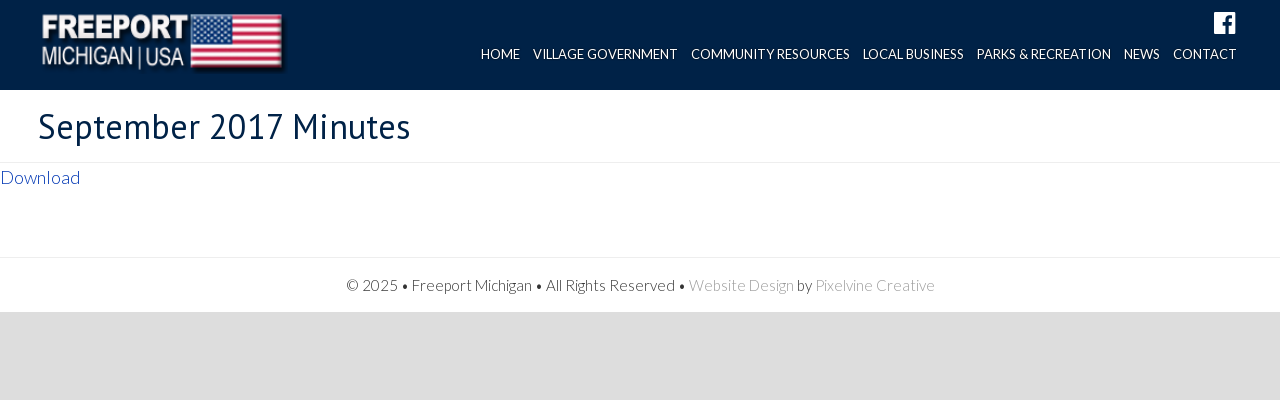

--- FILE ---
content_type: text/html; charset=UTF-8
request_url: https://freeportmichigan.org/documents/september-2017-minutes/
body_size: 15373
content:
<!DOCTYPE html>
<html dir="ltr" lang="en-US" prefix="og: https://ogp.me/ns#">
<head >
<meta charset="UTF-8" />
<meta name="viewport" content="width=device-width, initial-scale=1" />
<meta name="viewport" content="width=device-width, initial-scale=1.0" id="dynamik-viewport"/>
<style id="tb_inline_styles" data-no-optimize="1">.tb_animation_on{overflow-x:hidden}.themify_builder .wow{visibility:hidden;animation-fill-mode:both}[data-tf-animation]{will-change:transform,opacity,visibility}.themify_builder .tf_lax_done{transition-duration:.8s;transition-timing-function:cubic-bezier(.165,.84,.44,1)}[data-sticky-active].tb_sticky_scroll_active{z-index:1}[data-sticky-active].tb_sticky_scroll_active .hide-on-stick{display:none}@media(min-width:1025px){.hide-desktop{width:0!important;height:0!important;padding:0!important;visibility:hidden!important;margin:0!important;display:table-column!important;background:0!important;content-visibility:hidden;overflow:hidden!important}}@media(min-width:769px) and (max-width:1024px){.hide-tablet_landscape{width:0!important;height:0!important;padding:0!important;visibility:hidden!important;margin:0!important;display:table-column!important;background:0!important;content-visibility:hidden;overflow:hidden!important}}@media(min-width:681px) and (max-width:768px){.hide-tablet{width:0!important;height:0!important;padding:0!important;visibility:hidden!important;margin:0!important;display:table-column!important;background:0!important;content-visibility:hidden;overflow:hidden!important}}@media(max-width:680px){.hide-mobile{width:0!important;height:0!important;padding:0!important;visibility:hidden!important;margin:0!important;display:table-column!important;background:0!important;content-visibility:hidden;overflow:hidden!important}}div.row_inner,div.module_subrow{--gutter:3.2%;--narrow:1.6%;--none:0%;}@media(max-width:768px){div.module-gallery-grid{--galn:var(--galt)}}@media(max-width:680px){
                .themify_map.tf_map_loaded{width:100%!important}
                .ui.builder_button,.ui.nav li a{padding:.525em 1.15em}
                .fullheight>.row_inner:not(.tb_col_count_1){min-height:0}
                div.module-gallery-grid{--galn:var(--galm);gap:8px}
            }</style><noscript><style>.themify_builder .wow,.wow .tf_lazy{visibility:visible!important}</style></noscript>            <style id="tf_lazy_style" data-no-optimize="1">
                .tf_svg_lazy{
                    content-visibility:auto;
                    background-size:100% 25%!important;
                    background-repeat:no-repeat!important;
                    background-position:0 0, 0 33.4%,0 66.6%,0 100%!important;
                    transition:filter .3s linear!important;
                    filter:blur(25px)!important;                    transform:translateZ(0)
                }
                .tf_svg_lazy_loaded{
                    filter:blur(0)!important
                }
                [data-lazy]:is(.module,.module_row:not(.tb_first)),.module[data-lazy] .ui,.module_row[data-lazy]:not(.tb_first):is(>.row_inner,.module_column[data-lazy],.module_subrow[data-lazy]){
                    background-image:none!important
                }
            </style>
            <noscript>
                <style>
                    .tf_svg_lazy{
                        display:none!important
                    }
                </style>
            </noscript>
                    <style id="tf_lazy_common" data-no-optimize="1">
                                    :where(.tf_in_flx,.tf_flx){display:inline-flex;flex-wrap:wrap;place-items:center}
            .tf_fa,:is(em,i) tf-lottie{display:inline-block;vertical-align:middle}:is(em,i) tf-lottie{width:1.5em;height:1.5em}.tf_fa{width:1em;height:1em;stroke-width:0;stroke:currentColor;overflow:visible;fill:currentColor;pointer-events:none;text-rendering:optimizeSpeed;buffered-rendering:static}#tf_svg symbol{overflow:visible}:where(.tf_lazy){position:relative;visibility:visible;display:block;opacity:.3}.wow .tf_lazy:not(.tf_swiper-slide){visibility:hidden;opacity:1}div.tf_audio_lazy audio{visibility:hidden;height:0;display:inline}.mejs-container{visibility:visible}.tf_iframe_lazy{transition:opacity .3s ease-in-out;min-height:10px}:where(.tf_flx),.tf_swiper-wrapper{display:flex}.tf_swiper-slide{flex-shrink:0;opacity:0;width:100%;height:100%}.tf_swiper-wrapper>br,.tf_lazy.tf_swiper-wrapper .tf_lazy:after,.tf_lazy.tf_swiper-wrapper .tf_lazy:before{display:none}.tf_lazy:after,.tf_lazy:before{content:'';display:inline-block;position:absolute;width:10px!important;height:10px!important;margin:0 3px;top:50%!important;inset-inline:auto 50%!important;border-radius:100%;background-color:currentColor;visibility:visible;animation:tf-hrz-loader infinite .75s cubic-bezier(.2,.68,.18,1.08)}.tf_lazy:after{width:6px!important;height:6px!important;inset-inline:50% auto!important;margin-top:3px;animation-delay:-.4s}@keyframes tf-hrz-loader{0%,100%{transform:scale(1);opacity:1}50%{transform:scale(.1);opacity:.6}}.tf_lazy_lightbox{position:fixed;background:rgba(11,11,11,.8);color:#ccc;top:0;left:0;display:flex;align-items:center;justify-content:center;z-index:999}.tf_lazy_lightbox .tf_lazy:after,.tf_lazy_lightbox .tf_lazy:before{background:#fff}.tf_vd_lazy,tf-lottie{display:flex;flex-wrap:wrap}tf-lottie{aspect-ratio:1.777}.tf_w.tf_vd_lazy video{width:100%;height:auto;position:static;object-fit:cover}
        </style>
        <title>September 2017 Minutes | Freeport Michigan | USA</title>
	<style>img:is([sizes="auto" i], [sizes^="auto," i]) { contain-intrinsic-size: 3000px 1500px }</style>
	
		<!-- All in One SEO 4.8.9 - aioseo.com -->
	<meta name="robots" content="max-image-preview:large" />
	<link rel="canonical" href="https://freeportmichigan.org/documents/september-2017-minutes/" />
	<meta name="generator" content="All in One SEO (AIOSEO) 4.8.9" />
		<meta property="og:locale" content="en_US" />
		<meta property="og:site_name" content="Freeport Michigan | USA |" />
		<meta property="og:type" content="article" />
		<meta property="og:title" content="September 2017 Minutes | Freeport Michigan | USA" />
		<meta property="og:url" content="https://freeportmichigan.org/documents/september-2017-minutes/" />
		<meta property="article:published_time" content="2018-07-13T15:54:56+00:00" />
		<meta property="article:modified_time" content="2020-10-13T18:34:42+00:00" />
		<meta name="twitter:card" content="summary" />
		<meta name="twitter:title" content="September 2017 Minutes | Freeport Michigan | USA" />
		<script type="application/ld+json" class="aioseo-schema">
			{"@context":"https:\/\/schema.org","@graph":[{"@type":"BreadcrumbList","@id":"https:\/\/freeportmichigan.org\/documents\/september-2017-minutes\/#breadcrumblist","itemListElement":[{"@type":"ListItem","@id":"https:\/\/freeportmichigan.org#listItem","position":1,"name":"Home","item":"https:\/\/freeportmichigan.org","nextItem":{"@type":"ListItem","@id":"https:\/\/freeportmichigan.org\/documents\/#listItem","name":"Documents"}},{"@type":"ListItem","@id":"https:\/\/freeportmichigan.org\/documents\/#listItem","position":2,"name":"Documents","item":"https:\/\/freeportmichigan.org\/documents\/","nextItem":{"@type":"ListItem","@id":"https:\/\/freeportmichigan.org\/category\/planning-zoning\/#listItem","name":"Planning &amp; Zoning"},"previousItem":{"@type":"ListItem","@id":"https:\/\/freeportmichigan.org#listItem","name":"Home"}},{"@type":"ListItem","@id":"https:\/\/freeportmichigan.org\/category\/planning-zoning\/#listItem","position":3,"name":"Planning &amp; Zoning","item":"https:\/\/freeportmichigan.org\/category\/planning-zoning\/","nextItem":{"@type":"ListItem","@id":"https:\/\/freeportmichigan.org\/documents\/september-2017-minutes\/#listItem","name":"September 2017 Minutes"},"previousItem":{"@type":"ListItem","@id":"https:\/\/freeportmichigan.org\/documents\/#listItem","name":"Documents"}},{"@type":"ListItem","@id":"https:\/\/freeportmichigan.org\/documents\/september-2017-minutes\/#listItem","position":4,"name":"September 2017 Minutes","previousItem":{"@type":"ListItem","@id":"https:\/\/freeportmichigan.org\/category\/planning-zoning\/#listItem","name":"Planning &amp; Zoning"}}]},{"@type":"Organization","@id":"https:\/\/freeportmichigan.org\/#organization","name":"Freeport Michigan | USA","url":"https:\/\/freeportmichigan.org\/"},{"@type":"WebPage","@id":"https:\/\/freeportmichigan.org\/documents\/september-2017-minutes\/#webpage","url":"https:\/\/freeportmichigan.org\/documents\/september-2017-minutes\/","name":"September 2017 Minutes | Freeport Michigan | USA","inLanguage":"en-US","isPartOf":{"@id":"https:\/\/freeportmichigan.org\/#website"},"breadcrumb":{"@id":"https:\/\/freeportmichigan.org\/documents\/september-2017-minutes\/#breadcrumblist"},"datePublished":"2018-07-13T10:54:56-05:00","dateModified":"2020-10-13T13:34:42-05:00"},{"@type":"WebSite","@id":"https:\/\/freeportmichigan.org\/#website","url":"https:\/\/freeportmichigan.org\/","name":"Freeport Michigan | USA","inLanguage":"en-US","publisher":{"@id":"https:\/\/freeportmichigan.org\/#organization"}}]}
		</script>
		<!-- All in One SEO -->

<link rel="alternate" type="application/rss+xml" title="Freeport Michigan | USA &raquo; Feed" href="https://freeportmichigan.org/feed/" />
<link rel="alternate" type="application/rss+xml" title="Freeport Michigan | USA &raquo; Comments Feed" href="https://freeportmichigan.org/comments/feed/" />
<link rel="alternate" type="application/rss+xml" title="Freeport Michigan | USA &raquo; September 2017 Minutes Comments Feed" href="https://freeportmichigan.org/documents/september-2017-minutes/feed/" />
<script type="text/javascript">
/* <![CDATA[ */
window._wpemojiSettings = {"baseUrl":"https:\/\/s.w.org\/images\/core\/emoji\/16.0.1\/72x72\/","ext":".png","svgUrl":"https:\/\/s.w.org\/images\/core\/emoji\/16.0.1\/svg\/","svgExt":".svg","source":{"concatemoji":"https:\/\/freeportmichigan.org\/wp-includes\/js\/wp-emoji-release.min.js?ver=6.8.3"}};
/*! This file is auto-generated */
!function(s,n){var o,i,e;function c(e){try{var t={supportTests:e,timestamp:(new Date).valueOf()};sessionStorage.setItem(o,JSON.stringify(t))}catch(e){}}function p(e,t,n){e.clearRect(0,0,e.canvas.width,e.canvas.height),e.fillText(t,0,0);var t=new Uint32Array(e.getImageData(0,0,e.canvas.width,e.canvas.height).data),a=(e.clearRect(0,0,e.canvas.width,e.canvas.height),e.fillText(n,0,0),new Uint32Array(e.getImageData(0,0,e.canvas.width,e.canvas.height).data));return t.every(function(e,t){return e===a[t]})}function u(e,t){e.clearRect(0,0,e.canvas.width,e.canvas.height),e.fillText(t,0,0);for(var n=e.getImageData(16,16,1,1),a=0;a<n.data.length;a++)if(0!==n.data[a])return!1;return!0}function f(e,t,n,a){switch(t){case"flag":return n(e,"\ud83c\udff3\ufe0f\u200d\u26a7\ufe0f","\ud83c\udff3\ufe0f\u200b\u26a7\ufe0f")?!1:!n(e,"\ud83c\udde8\ud83c\uddf6","\ud83c\udde8\u200b\ud83c\uddf6")&&!n(e,"\ud83c\udff4\udb40\udc67\udb40\udc62\udb40\udc65\udb40\udc6e\udb40\udc67\udb40\udc7f","\ud83c\udff4\u200b\udb40\udc67\u200b\udb40\udc62\u200b\udb40\udc65\u200b\udb40\udc6e\u200b\udb40\udc67\u200b\udb40\udc7f");case"emoji":return!a(e,"\ud83e\udedf")}return!1}function g(e,t,n,a){var r="undefined"!=typeof WorkerGlobalScope&&self instanceof WorkerGlobalScope?new OffscreenCanvas(300,150):s.createElement("canvas"),o=r.getContext("2d",{willReadFrequently:!0}),i=(o.textBaseline="top",o.font="600 32px Arial",{});return e.forEach(function(e){i[e]=t(o,e,n,a)}),i}function t(e){var t=s.createElement("script");t.src=e,t.defer=!0,s.head.appendChild(t)}"undefined"!=typeof Promise&&(o="wpEmojiSettingsSupports",i=["flag","emoji"],n.supports={everything:!0,everythingExceptFlag:!0},e=new Promise(function(e){s.addEventListener("DOMContentLoaded",e,{once:!0})}),new Promise(function(t){var n=function(){try{var e=JSON.parse(sessionStorage.getItem(o));if("object"==typeof e&&"number"==typeof e.timestamp&&(new Date).valueOf()<e.timestamp+604800&&"object"==typeof e.supportTests)return e.supportTests}catch(e){}return null}();if(!n){if("undefined"!=typeof Worker&&"undefined"!=typeof OffscreenCanvas&&"undefined"!=typeof URL&&URL.createObjectURL&&"undefined"!=typeof Blob)try{var e="postMessage("+g.toString()+"("+[JSON.stringify(i),f.toString(),p.toString(),u.toString()].join(",")+"));",a=new Blob([e],{type:"text/javascript"}),r=new Worker(URL.createObjectURL(a),{name:"wpTestEmojiSupports"});return void(r.onmessage=function(e){c(n=e.data),r.terminate(),t(n)})}catch(e){}c(n=g(i,f,p,u))}t(n)}).then(function(e){for(var t in e)n.supports[t]=e[t],n.supports.everything=n.supports.everything&&n.supports[t],"flag"!==t&&(n.supports.everythingExceptFlag=n.supports.everythingExceptFlag&&n.supports[t]);n.supports.everythingExceptFlag=n.supports.everythingExceptFlag&&!n.supports.flag,n.DOMReady=!1,n.readyCallback=function(){n.DOMReady=!0}}).then(function(){return e}).then(function(){var e;n.supports.everything||(n.readyCallback(),(e=n.source||{}).concatemoji?t(e.concatemoji):e.wpemoji&&e.twemoji&&(t(e.twemoji),t(e.wpemoji)))}))}((window,document),window._wpemojiSettings);
/* ]]> */
</script>
<link rel="preload" href="https://freeportmichigan.org/wp-content/uploads/dynamik-gen/theme/dynamik.css?ver=1747233592" as="style"><link rel='stylesheet' id='dynamik_design_stylesheet-css' href='https://freeportmichigan.org/wp-content/uploads/dynamik-gen/theme/dynamik.css?ver=1747233592' type='text/css' media='all' />
<link rel="preload" href="https://freeportmichigan.org/wp-content/uploads/dynamik-gen/theme/dynamik-custom.css?ver=1747233592" as="style"><link rel='stylesheet' id='dynamik_custom_stylesheet-css' href='https://freeportmichigan.org/wp-content/uploads/dynamik-gen/theme/dynamik-custom.css?ver=1747233592' type='text/css' media='all' />
<link rel="preload" href="//maxcdn.bootstrapcdn.com/font-awesome/4.7.0/css/font-awesome.min.css?ver=4.7.0" as="style"><link rel='stylesheet' id='font-awesome-css' href='//maxcdn.bootstrapcdn.com/font-awesome/4.7.0/css/font-awesome.min.css?ver=4.7.0' type='text/css' media='all' />
<style id='wp-emoji-styles-inline-css' type='text/css'>

	img.wp-smiley, img.emoji {
		display: inline !important;
		border: none !important;
		box-shadow: none !important;
		height: 1em !important;
		width: 1em !important;
		margin: 0 0.07em !important;
		vertical-align: -0.1em !important;
		background: none !important;
		padding: 0 !important;
	}
</style>
<style id='classic-theme-styles-inline-css' type='text/css'>
/*! This file is auto-generated */
.wp-block-button__link{color:#fff;background-color:#32373c;border-radius:9999px;box-shadow:none;text-decoration:none;padding:calc(.667em + 2px) calc(1.333em + 2px);font-size:1.125em}.wp-block-file__button{background:#32373c;color:#fff;text-decoration:none}
</style>
<style id='global-styles-inline-css' type='text/css'>
:root{--wp--preset--aspect-ratio--square: 1;--wp--preset--aspect-ratio--4-3: 4/3;--wp--preset--aspect-ratio--3-4: 3/4;--wp--preset--aspect-ratio--3-2: 3/2;--wp--preset--aspect-ratio--2-3: 2/3;--wp--preset--aspect-ratio--16-9: 16/9;--wp--preset--aspect-ratio--9-16: 9/16;--wp--preset--color--black: #000000;--wp--preset--color--cyan-bluish-gray: #abb8c3;--wp--preset--color--white: #ffffff;--wp--preset--color--pale-pink: #f78da7;--wp--preset--color--vivid-red: #cf2e2e;--wp--preset--color--luminous-vivid-orange: #ff6900;--wp--preset--color--luminous-vivid-amber: #fcb900;--wp--preset--color--light-green-cyan: #7bdcb5;--wp--preset--color--vivid-green-cyan: #00d084;--wp--preset--color--pale-cyan-blue: #8ed1fc;--wp--preset--color--vivid-cyan-blue: #0693e3;--wp--preset--color--vivid-purple: #9b51e0;--wp--preset--gradient--vivid-cyan-blue-to-vivid-purple: linear-gradient(135deg,rgba(6,147,227,1) 0%,rgb(155,81,224) 100%);--wp--preset--gradient--light-green-cyan-to-vivid-green-cyan: linear-gradient(135deg,rgb(122,220,180) 0%,rgb(0,208,130) 100%);--wp--preset--gradient--luminous-vivid-amber-to-luminous-vivid-orange: linear-gradient(135deg,rgba(252,185,0,1) 0%,rgba(255,105,0,1) 100%);--wp--preset--gradient--luminous-vivid-orange-to-vivid-red: linear-gradient(135deg,rgba(255,105,0,1) 0%,rgb(207,46,46) 100%);--wp--preset--gradient--very-light-gray-to-cyan-bluish-gray: linear-gradient(135deg,rgb(238,238,238) 0%,rgb(169,184,195) 100%);--wp--preset--gradient--cool-to-warm-spectrum: linear-gradient(135deg,rgb(74,234,220) 0%,rgb(151,120,209) 20%,rgb(207,42,186) 40%,rgb(238,44,130) 60%,rgb(251,105,98) 80%,rgb(254,248,76) 100%);--wp--preset--gradient--blush-light-purple: linear-gradient(135deg,rgb(255,206,236) 0%,rgb(152,150,240) 100%);--wp--preset--gradient--blush-bordeaux: linear-gradient(135deg,rgb(254,205,165) 0%,rgb(254,45,45) 50%,rgb(107,0,62) 100%);--wp--preset--gradient--luminous-dusk: linear-gradient(135deg,rgb(255,203,112) 0%,rgb(199,81,192) 50%,rgb(65,88,208) 100%);--wp--preset--gradient--pale-ocean: linear-gradient(135deg,rgb(255,245,203) 0%,rgb(182,227,212) 50%,rgb(51,167,181) 100%);--wp--preset--gradient--electric-grass: linear-gradient(135deg,rgb(202,248,128) 0%,rgb(113,206,126) 100%);--wp--preset--gradient--midnight: linear-gradient(135deg,rgb(2,3,129) 0%,rgb(40,116,252) 100%);--wp--preset--font-size--small: 13px;--wp--preset--font-size--medium: 20px;--wp--preset--font-size--large: 36px;--wp--preset--font-size--x-large: 42px;--wp--preset--spacing--20: 0.44rem;--wp--preset--spacing--30: 0.67rem;--wp--preset--spacing--40: 1rem;--wp--preset--spacing--50: 1.5rem;--wp--preset--spacing--60: 2.25rem;--wp--preset--spacing--70: 3.38rem;--wp--preset--spacing--80: 5.06rem;--wp--preset--shadow--natural: 6px 6px 9px rgba(0, 0, 0, 0.2);--wp--preset--shadow--deep: 12px 12px 50px rgba(0, 0, 0, 0.4);--wp--preset--shadow--sharp: 6px 6px 0px rgba(0, 0, 0, 0.2);--wp--preset--shadow--outlined: 6px 6px 0px -3px rgba(255, 255, 255, 1), 6px 6px rgba(0, 0, 0, 1);--wp--preset--shadow--crisp: 6px 6px 0px rgba(0, 0, 0, 1);}:where(.is-layout-flex){gap: 0.5em;}:where(.is-layout-grid){gap: 0.5em;}body .is-layout-flex{display: flex;}.is-layout-flex{flex-wrap: wrap;align-items: center;}.is-layout-flex > :is(*, div){margin: 0;}body .is-layout-grid{display: grid;}.is-layout-grid > :is(*, div){margin: 0;}:where(.wp-block-columns.is-layout-flex){gap: 2em;}:where(.wp-block-columns.is-layout-grid){gap: 2em;}:where(.wp-block-post-template.is-layout-flex){gap: 1.25em;}:where(.wp-block-post-template.is-layout-grid){gap: 1.25em;}.has-black-color{color: var(--wp--preset--color--black) !important;}.has-cyan-bluish-gray-color{color: var(--wp--preset--color--cyan-bluish-gray) !important;}.has-white-color{color: var(--wp--preset--color--white) !important;}.has-pale-pink-color{color: var(--wp--preset--color--pale-pink) !important;}.has-vivid-red-color{color: var(--wp--preset--color--vivid-red) !important;}.has-luminous-vivid-orange-color{color: var(--wp--preset--color--luminous-vivid-orange) !important;}.has-luminous-vivid-amber-color{color: var(--wp--preset--color--luminous-vivid-amber) !important;}.has-light-green-cyan-color{color: var(--wp--preset--color--light-green-cyan) !important;}.has-vivid-green-cyan-color{color: var(--wp--preset--color--vivid-green-cyan) !important;}.has-pale-cyan-blue-color{color: var(--wp--preset--color--pale-cyan-blue) !important;}.has-vivid-cyan-blue-color{color: var(--wp--preset--color--vivid-cyan-blue) !important;}.has-vivid-purple-color{color: var(--wp--preset--color--vivid-purple) !important;}.has-black-background-color{background-color: var(--wp--preset--color--black) !important;}.has-cyan-bluish-gray-background-color{background-color: var(--wp--preset--color--cyan-bluish-gray) !important;}.has-white-background-color{background-color: var(--wp--preset--color--white) !important;}.has-pale-pink-background-color{background-color: var(--wp--preset--color--pale-pink) !important;}.has-vivid-red-background-color{background-color: var(--wp--preset--color--vivid-red) !important;}.has-luminous-vivid-orange-background-color{background-color: var(--wp--preset--color--luminous-vivid-orange) !important;}.has-luminous-vivid-amber-background-color{background-color: var(--wp--preset--color--luminous-vivid-amber) !important;}.has-light-green-cyan-background-color{background-color: var(--wp--preset--color--light-green-cyan) !important;}.has-vivid-green-cyan-background-color{background-color: var(--wp--preset--color--vivid-green-cyan) !important;}.has-pale-cyan-blue-background-color{background-color: var(--wp--preset--color--pale-cyan-blue) !important;}.has-vivid-cyan-blue-background-color{background-color: var(--wp--preset--color--vivid-cyan-blue) !important;}.has-vivid-purple-background-color{background-color: var(--wp--preset--color--vivid-purple) !important;}.has-black-border-color{border-color: var(--wp--preset--color--black) !important;}.has-cyan-bluish-gray-border-color{border-color: var(--wp--preset--color--cyan-bluish-gray) !important;}.has-white-border-color{border-color: var(--wp--preset--color--white) !important;}.has-pale-pink-border-color{border-color: var(--wp--preset--color--pale-pink) !important;}.has-vivid-red-border-color{border-color: var(--wp--preset--color--vivid-red) !important;}.has-luminous-vivid-orange-border-color{border-color: var(--wp--preset--color--luminous-vivid-orange) !important;}.has-luminous-vivid-amber-border-color{border-color: var(--wp--preset--color--luminous-vivid-amber) !important;}.has-light-green-cyan-border-color{border-color: var(--wp--preset--color--light-green-cyan) !important;}.has-vivid-green-cyan-border-color{border-color: var(--wp--preset--color--vivid-green-cyan) !important;}.has-pale-cyan-blue-border-color{border-color: var(--wp--preset--color--pale-cyan-blue) !important;}.has-vivid-cyan-blue-border-color{border-color: var(--wp--preset--color--vivid-cyan-blue) !important;}.has-vivid-purple-border-color{border-color: var(--wp--preset--color--vivid-purple) !important;}.has-vivid-cyan-blue-to-vivid-purple-gradient-background{background: var(--wp--preset--gradient--vivid-cyan-blue-to-vivid-purple) !important;}.has-light-green-cyan-to-vivid-green-cyan-gradient-background{background: var(--wp--preset--gradient--light-green-cyan-to-vivid-green-cyan) !important;}.has-luminous-vivid-amber-to-luminous-vivid-orange-gradient-background{background: var(--wp--preset--gradient--luminous-vivid-amber-to-luminous-vivid-orange) !important;}.has-luminous-vivid-orange-to-vivid-red-gradient-background{background: var(--wp--preset--gradient--luminous-vivid-orange-to-vivid-red) !important;}.has-very-light-gray-to-cyan-bluish-gray-gradient-background{background: var(--wp--preset--gradient--very-light-gray-to-cyan-bluish-gray) !important;}.has-cool-to-warm-spectrum-gradient-background{background: var(--wp--preset--gradient--cool-to-warm-spectrum) !important;}.has-blush-light-purple-gradient-background{background: var(--wp--preset--gradient--blush-light-purple) !important;}.has-blush-bordeaux-gradient-background{background: var(--wp--preset--gradient--blush-bordeaux) !important;}.has-luminous-dusk-gradient-background{background: var(--wp--preset--gradient--luminous-dusk) !important;}.has-pale-ocean-gradient-background{background: var(--wp--preset--gradient--pale-ocean) !important;}.has-electric-grass-gradient-background{background: var(--wp--preset--gradient--electric-grass) !important;}.has-midnight-gradient-background{background: var(--wp--preset--gradient--midnight) !important;}.has-small-font-size{font-size: var(--wp--preset--font-size--small) !important;}.has-medium-font-size{font-size: var(--wp--preset--font-size--medium) !important;}.has-large-font-size{font-size: var(--wp--preset--font-size--large) !important;}.has-x-large-font-size{font-size: var(--wp--preset--font-size--x-large) !important;}
:where(.wp-block-post-template.is-layout-flex){gap: 1.25em;}:where(.wp-block-post-template.is-layout-grid){gap: 1.25em;}
:where(.wp-block-columns.is-layout-flex){gap: 2em;}:where(.wp-block-columns.is-layout-grid){gap: 2em;}
:root :where(.wp-block-pullquote){font-size: 1.5em;line-height: 1.6;}
</style>
<style id='responsive-menu-inline-css' type='text/css'>
/** This file is major component of this plugin so please don't try to edit here. */
.site-container {
  transition: transform 0.5s;
}
#rmp_menu_trigger-2705 {
  width: 55px;
  height: 55px;
  position: absolute;
  top: 25px;
  border-radius: 5px;
  display: none;
  text-decoration: none;
  right: 3%;
  background: transparent;
  transition: transform 0.5s, background-color 0.5s;
}
#rmp_menu_trigger-2705 .rmp-trigger-box {
  width: 30px;
  color: #ffffff;
}
#rmp_menu_trigger-2705 .rmp-trigger-icon-active, #rmp_menu_trigger-2705 .rmp-trigger-text-open {
  display: none;
}
#rmp_menu_trigger-2705.is-active .rmp-trigger-icon-active, #rmp_menu_trigger-2705.is-active .rmp-trigger-text-open {
  display: inline;
}
#rmp_menu_trigger-2705.is-active .rmp-trigger-icon-inactive, #rmp_menu_trigger-2705.is-active .rmp-trigger-text {
  display: none;
}
#rmp_menu_trigger-2705 .rmp-trigger-label {
  color: #ffffff;
  pointer-events: none;
  line-height: 13px;
  font-family: inherit;
  font-size: 14px;
  display: inline;
  text-transform: inherit;
}
#rmp_menu_trigger-2705 .rmp-trigger-label.rmp-trigger-label-top {
  display: block;
  margin-bottom: 12px;
}
#rmp_menu_trigger-2705 .rmp-trigger-label.rmp-trigger-label-bottom {
  display: block;
  margin-top: 12px;
}
#rmp_menu_trigger-2705 .responsive-menu-pro-inner {
  display: block;
}
#rmp_menu_trigger-2705 .rmp-trigger-icon-inactive .rmp-font-icon {
  color: #ffffff;
}
#rmp_menu_trigger-2705 .responsive-menu-pro-inner, #rmp_menu_trigger-2705 .responsive-menu-pro-inner::before, #rmp_menu_trigger-2705 .responsive-menu-pro-inner::after {
  width: 30px;
  height: 4px;
  background-color: #ffffff;
  border-radius: 4px;
  position: absolute;
}
#rmp_menu_trigger-2705 .rmp-trigger-icon-active .rmp-font-icon {
  color: #ffffff;
}
#rmp_menu_trigger-2705.is-active .responsive-menu-pro-inner, #rmp_menu_trigger-2705.is-active .responsive-menu-pro-inner::before, #rmp_menu_trigger-2705.is-active .responsive-menu-pro-inner::after {
  background-color: #ffffff;
}
#rmp_menu_trigger-2705:hover .rmp-trigger-icon-inactive .rmp-font-icon {
  color: #ffffff;
}
#rmp_menu_trigger-2705:not(.is-active):hover .responsive-menu-pro-inner, #rmp_menu_trigger-2705:not(.is-active):hover .responsive-menu-pro-inner::before, #rmp_menu_trigger-2705:not(.is-active):hover .responsive-menu-pro-inner::after {
  background-color: #ffffff;
}
#rmp_menu_trigger-2705 .responsive-menu-pro-inner::before {
  top: 10px;
}
#rmp_menu_trigger-2705 .responsive-menu-pro-inner::after {
  bottom: 10px;
}
#rmp_menu_trigger-2705.is-active .responsive-menu-pro-inner::after {
  bottom: 0;
}
/* Hamburger menu styling */
@media screen and (max-width: 1024px) {
  /** Menu Title Style */
  /** Menu Additional Content Style */
  .header-widget-area {
    display: none !important;
  }
  #rmp_menu_trigger-2705 {
    display: block;
  }
  #rmp-container-2705 {
    position: fixed;
    top: 0;
    margin: 0;
    transition: transform 0.5s;
    overflow: auto;
    display: block;
    width: 75%;
    max-width: 500px;
    background-color: #ffffff;
    background-image: url("");
    height: 100%;
    right: 0;
    padding-top: 0px;
    padding-left: 0px;
    padding-bottom: 0px;
    padding-right: 0px;
  }
  #rmp-menu-wrap-2705 {
    padding-top: 0px;
    padding-left: 0px;
    padding-bottom: 0px;
    padding-right: 0px;
    background-color: #ffffff;
  }
  #rmp-menu-wrap-2705 .rmp-menu, #rmp-menu-wrap-2705 .rmp-submenu {
    width: 100%;
    box-sizing: border-box;
    margin: 0;
    padding: 0;
  }
  #rmp-menu-wrap-2705 .rmp-submenu-depth-1 .rmp-menu-item-link {
    padding-left: 10%;
  }
  #rmp-menu-wrap-2705 .rmp-submenu-depth-2 .rmp-menu-item-link {
    padding-left: 15%;
  }
  #rmp-menu-wrap-2705 .rmp-submenu-depth-3 .rmp-menu-item-link {
    padding-left: 20%;
  }
  #rmp-menu-wrap-2705 .rmp-submenu-depth-4 .rmp-menu-item-link {
    padding-left: 25%;
  }
  #rmp-menu-wrap-2705 .rmp-submenu.rmp-submenu-open {
    display: block;
  }
  #rmp-menu-wrap-2705 .rmp-menu-item {
    width: 100%;
    list-style: none;
    margin: 0;
  }
  #rmp-menu-wrap-2705 .rmp-menu-item-link {
    height: 60px;
    line-height: 60px;
    font-size: 20px;
    border-bottom: 1px solid #eeeeee;
    font-family: Lato;
    color: #333333;
    text-align: left;
    background-color: #ffffff;
    font-weight: normal;
    letter-spacing: 0px;
    display: block;
    box-sizing: border-box;
    width: 100%;
    text-decoration: none;
    position: relative;
    overflow: hidden;
    transition: background-color 0.5s, border-color 0.5s, 0.5s;
    padding: 0 5%;
    padding-right: 50px;
  }
  #rmp-menu-wrap-2705 .rmp-menu-item-link:after, #rmp-menu-wrap-2705 .rmp-menu-item-link:before {
    display: none;
  }
  #rmp-menu-wrap-2705 .rmp-menu-item-link:hover, #rmp-menu-wrap-2705 .rmp-menu-item-link:focus {
    color: #ffffff;
    border-color: #002247;
    background-color: #002247;
  }
  #rmp-menu-wrap-2705 .rmp-menu-item-link:focus {
    outline: none;
    border-color: unset;
    box-shadow: unset;
  }
  #rmp-menu-wrap-2705 .rmp-menu-item-link .rmp-font-icon {
    height: 60px;
    line-height: 60px;
    margin-right: 10px;
    font-size: 20px;
  }
  #rmp-menu-wrap-2705 .rmp-menu-current-item .rmp-menu-item-link {
    color: #ffffff;
    border-color: #002247;
    background-color: #002247;
  }
  #rmp-menu-wrap-2705 .rmp-menu-current-item .rmp-menu-item-link:hover, #rmp-menu-wrap-2705 .rmp-menu-current-item .rmp-menu-item-link:focus {
    color: #ffffff;
    border-color: #002247;
    background-color: #002247;
  }
  #rmp-menu-wrap-2705 .rmp-menu-subarrow {
    position: absolute;
    top: 0;
    bottom: 0;
    text-align: center;
    overflow: hidden;
    background-size: cover;
    overflow: hidden;
    right: 0;
    border-left-style: solid;
    border-left-color: #ffffff;
    border-left-width: 1px;
    height: 40px;
    width: 40px;
    color: #333333;
    background-color: #ffffff;
  }
  #rmp-menu-wrap-2705 .rmp-menu-subarrow svg {
    fill: #333333;
  }
  #rmp-menu-wrap-2705 .rmp-menu-subarrow:hover {
    color: #ffffff;
    border-color: #002247;
    background-color: #002247;
  }
  #rmp-menu-wrap-2705 .rmp-menu-subarrow:hover svg {
    fill: #ffffff;
  }
  #rmp-menu-wrap-2705 .rmp-menu-subarrow .rmp-font-icon {
    margin-right: unset;
  }
  #rmp-menu-wrap-2705 .rmp-menu-subarrow * {
    vertical-align: middle;
    line-height: 40px;
  }
  #rmp-menu-wrap-2705 .rmp-menu-subarrow-active {
    display: block;
    background-size: cover;
    color: #ffffff;
    border-color: #002247;
    background-color: #002247;
  }
  #rmp-menu-wrap-2705 .rmp-menu-subarrow-active svg {
    fill: #ffffff;
  }
  #rmp-menu-wrap-2705 .rmp-menu-subarrow-active:hover {
    color: #ffffff;
    border-color: #002247;
    background-color: #002247;
  }
  #rmp-menu-wrap-2705 .rmp-menu-subarrow-active:hover svg {
    fill: #ffffff;
  }
  #rmp-menu-wrap-2705 .rmp-submenu {
    display: none;
  }
  #rmp-menu-wrap-2705 .rmp-submenu .rmp-menu-item-link {
    height: 60px;
    line-height: 60px;
    letter-spacing: 0px;
    font-size: 16px;
    border-bottom: 1px solid #eeeeee;
    font-family: inherit;
    font-weight: normal;
    color: #333333;
    text-align: left;
    background-color: #ffffff;
  }
  #rmp-menu-wrap-2705 .rmp-submenu .rmp-menu-item-link:hover, #rmp-menu-wrap-2705 .rmp-submenu .rmp-menu-item-link:focus {
    color: #ffffff;
    border-color: #002247;
    background-color: #002247;
  }
  #rmp-menu-wrap-2705 .rmp-submenu .rmp-menu-current-item .rmp-menu-item-link {
    color: #ffffff;
    border-color: #002247;
    background-color: #002247;
  }
  #rmp-menu-wrap-2705 .rmp-submenu .rmp-menu-current-item .rmp-menu-item-link:hover, #rmp-menu-wrap-2705 .rmp-submenu .rmp-menu-current-item .rmp-menu-item-link:focus {
    color: #ffffff;
    border-color: #002247;
    background-color: #002247;
  }
  #rmp-menu-wrap-2705 .rmp-submenu .rmp-menu-subarrow {
    right: 0;
    border-right: unset;
    border-left-style: solid;
    border-left-color: #1d4354;
    border-left-width: 0px;
    height: 39px;
    line-height: 39px;
    width: 40px;
    color: #fff;
    background-color: inherit;
  }
  #rmp-menu-wrap-2705 .rmp-submenu .rmp-menu-subarrow:hover {
    color: #fff;
    border-color: #3f3f3f;
    background-color: inherit;
  }
  #rmp-menu-wrap-2705 .rmp-submenu .rmp-menu-subarrow-active {
    color: #fff;
    border-color: #1d4354;
    background-color: inherit;
  }
  #rmp-menu-wrap-2705 .rmp-submenu .rmp-menu-subarrow-active:hover {
    color: #fff;
    border-color: #3f3f3f;
    background-color: inherit;
  }
  #rmp-menu-wrap-2705 .rmp-menu-item-description {
    margin: 0;
    padding: 5px 5%;
    opacity: 0.8;
    color: #333333;
  }
  #rmp-search-box-2705 {
    display: block;
    padding-top: 0px;
    padding-left: 5%;
    padding-bottom: 0px;
    padding-right: 5%;
  }
  #rmp-search-box-2705 .rmp-search-form {
    margin: 0;
  }
  #rmp-search-box-2705 .rmp-search-box {
    background: #ffffff;
    border: 1px solid #dadada;
    color: #333333;
    width: 100%;
    padding: 0 5%;
    border-radius: 30px;
    height: 45px;
    -webkit-appearance: none;
  }
  #rmp-search-box-2705 .rmp-search-box::placeholder {
    color: #c7c7cd;
  }
  #rmp-search-box-2705 .rmp-search-box:focus {
    background-color: #ffffff;
    outline: 2px solid #dadada;
    color: #333333;
  }
  #rmp-menu-title-2705 {
    background-color: #212121;
    color: #ffffff;
    text-align: left;
    font-size: 20px;
    padding-top: 10%;
    padding-left: 5%;
    padding-bottom: 0%;
    padding-right: 5%;
    font-weight: 400;
    transition: background-color 0.5s, border-color 0.5s, color 0.5s;
  }
  #rmp-menu-title-2705:hover {
    background-color: #212121;
    color: #ffffff;
  }
  #rmp-menu-title-2705 > .rmp-menu-title-link {
    color: #ffffff;
    width: 100%;
    background-color: unset;
    text-decoration: none;
  }
  #rmp-menu-title-2705 > .rmp-menu-title-link:hover {
    color: #ffffff;
  }
  #rmp-menu-title-2705 .rmp-font-icon {
    font-size: 20px;
  }
  #rmp-menu-additional-content-2705 {
    padding-top: 0px;
    padding-left: 5%;
    padding-bottom: 0px;
    padding-right: 5%;
    color: #333333;
    text-align: center;
    font-size: 16px;
  }
}
/**
This file contents common styling of menus.
*/
.rmp-container {
  display: none;
  visibility: visible;
  padding: 0px 0px 0px 0px;
  z-index: 99998;
  transition: all 0.3s;
  /** Scrolling bar in menu setting box **/
}
.rmp-container.rmp-fade-top, .rmp-container.rmp-fade-left, .rmp-container.rmp-fade-right, .rmp-container.rmp-fade-bottom {
  display: none;
}
.rmp-container.rmp-slide-left, .rmp-container.rmp-push-left {
  transform: translateX(-100%);
  -ms-transform: translateX(-100%);
  -webkit-transform: translateX(-100%);
  -moz-transform: translateX(-100%);
}
.rmp-container.rmp-slide-left.rmp-menu-open, .rmp-container.rmp-push-left.rmp-menu-open {
  transform: translateX(0);
  -ms-transform: translateX(0);
  -webkit-transform: translateX(0);
  -moz-transform: translateX(0);
}
.rmp-container.rmp-slide-right, .rmp-container.rmp-push-right {
  transform: translateX(100%);
  -ms-transform: translateX(100%);
  -webkit-transform: translateX(100%);
  -moz-transform: translateX(100%);
}
.rmp-container.rmp-slide-right.rmp-menu-open, .rmp-container.rmp-push-right.rmp-menu-open {
  transform: translateX(0);
  -ms-transform: translateX(0);
  -webkit-transform: translateX(0);
  -moz-transform: translateX(0);
}
.rmp-container.rmp-slide-top, .rmp-container.rmp-push-top {
  transform: translateY(-100%);
  -ms-transform: translateY(-100%);
  -webkit-transform: translateY(-100%);
  -moz-transform: translateY(-100%);
}
.rmp-container.rmp-slide-top.rmp-menu-open, .rmp-container.rmp-push-top.rmp-menu-open {
  transform: translateY(0);
  -ms-transform: translateY(0);
  -webkit-transform: translateY(0);
  -moz-transform: translateY(0);
}
.rmp-container.rmp-slide-bottom, .rmp-container.rmp-push-bottom {
  transform: translateY(100%);
  -ms-transform: translateY(100%);
  -webkit-transform: translateY(100%);
  -moz-transform: translateY(100%);
}
.rmp-container.rmp-slide-bottom.rmp-menu-open, .rmp-container.rmp-push-bottom.rmp-menu-open {
  transform: translateX(0);
  -ms-transform: translateX(0);
  -webkit-transform: translateX(0);
  -moz-transform: translateX(0);
}
.rmp-container::-webkit-scrollbar {
  width: 0px;
}
.rmp-container ::-webkit-scrollbar-track {
  box-shadow: inset 0 0 5px transparent;
}
.rmp-container ::-webkit-scrollbar-thumb {
  background: transparent;
}
.rmp-container ::-webkit-scrollbar-thumb:hover {
  background: transparent;
}
.rmp-container .rmp-menu-wrap .rmp-menu {
  transition: none;
  border-radius: 0;
  box-shadow: none;
  background: none;
  border: 0;
  bottom: auto;
  box-sizing: border-box;
  clip: auto;
  color: #666;
  display: block;
  float: none;
  font-family: inherit;
  font-size: 14px;
  height: auto;
  left: auto;
  line-height: 1.7;
  list-style-type: none;
  margin: 0;
  min-height: auto;
  max-height: none;
  opacity: 1;
  outline: none;
  overflow: visible;
  padding: 0;
  position: relative;
  pointer-events: auto;
  right: auto;
  text-align: left;
  text-decoration: none;
  text-indent: 0;
  text-transform: none;
  transform: none;
  top: auto;
  visibility: inherit;
  width: auto;
  word-wrap: break-word;
  white-space: normal;
}
.rmp-container .rmp-menu-additional-content {
  display: block;
  word-break: break-word;
}
.rmp-container .rmp-menu-title {
  display: flex;
  flex-direction: column;
}
.rmp-container .rmp-menu-title .rmp-menu-title-image {
  max-width: 100%;
  margin-bottom: 15px;
  display: block;
  margin: auto;
  margin-bottom: 15px;
}
button.rmp_menu_trigger {
  z-index: 999999;
  overflow: hidden;
  outline: none;
  border: 0;
  display: none;
  margin: 0;
  transition: transform 0.5s, background-color 0.5s;
  padding: 0;
}
button.rmp_menu_trigger .responsive-menu-pro-inner::before, button.rmp_menu_trigger .responsive-menu-pro-inner::after {
  content: "";
  display: block;
}
button.rmp_menu_trigger .responsive-menu-pro-inner::before {
  top: 10px;
}
button.rmp_menu_trigger .responsive-menu-pro-inner::after {
  bottom: 10px;
}
button.rmp_menu_trigger .rmp-trigger-box {
  width: 40px;
  display: inline-block;
  position: relative;
  pointer-events: none;
  vertical-align: super;
}
.admin-bar .rmp-container, .admin-bar .rmp_menu_trigger {
  margin-top: 32px !important;
}
@media screen and (max-width: 782px) {
  .admin-bar .rmp-container, .admin-bar .rmp_menu_trigger {
    margin-top: 46px !important;
  }
}
/*  Menu Trigger Boring Animation */
.rmp-menu-trigger-boring .responsive-menu-pro-inner {
  transition-property: none;
}
.rmp-menu-trigger-boring .responsive-menu-pro-inner::after, .rmp-menu-trigger-boring .responsive-menu-pro-inner::before {
  transition-property: none;
}
.rmp-menu-trigger-boring.is-active .responsive-menu-pro-inner {
  transform: rotate(45deg);
}
.rmp-menu-trigger-boring.is-active .responsive-menu-pro-inner:before {
  top: 0;
  opacity: 0;
}
.rmp-menu-trigger-boring.is-active .responsive-menu-pro-inner:after {
  bottom: 0;
  transform: rotate(-90deg);
}

</style>
<link rel="preload" href="https://freeportmichigan.org/wp-includes/css/dashicons.min.css?ver=6.8.3" as="style"><link rel='stylesheet' id='dashicons-css' href='https://freeportmichigan.org/wp-includes/css/dashicons.min.css?ver=6.8.3' type='text/css' media='all' />
<link rel="preload" href="//fonts.googleapis.com/css?family=Lato%3A300%2C400%7CPT+Sans&#038;display=auto&#038;ver=2.6.9.95" as="style"><link rel='stylesheet' id='dynamik_enqueued_google_fonts-css' href='//fonts.googleapis.com/css?family=Lato%3A300%2C400%7CPT+Sans&#038;display=auto&#038;ver=2.6.9.95' type='text/css' media='all' />
<script type="text/javascript" src="https://freeportmichigan.org/wp-includes/js/jquery/jquery.min.js?ver=3.7.1" id="jquery-core-js"></script>
<script type="text/javascript" src="https://freeportmichigan.org/wp-includes/js/jquery/jquery-migrate.min.js?ver=3.4.1" id="jquery-migrate-js"></script>
<script type="text/javascript" id="rmp_menu_scripts-js-extra">
/* <![CDATA[ */
var rmp_menu = {"ajaxURL":"https:\/\/freeportmichigan.org\/wp-admin\/admin-ajax.php","wp_nonce":"408f2e942b","menu":[{"menu_theme":"Default","theme_type":"default","theme_location_menu":"0","submenu_submenu_arrow_width":"40","submenu_submenu_arrow_width_unit":"px","submenu_submenu_arrow_height":"39","submenu_submenu_arrow_height_unit":"px","submenu_arrow_position":"right","submenu_sub_arrow_background_colour":"","submenu_sub_arrow_background_hover_colour":"","submenu_sub_arrow_background_colour_active":"","submenu_sub_arrow_background_hover_colour_active":"","submenu_sub_arrow_border_width":"","submenu_sub_arrow_border_width_unit":"px","submenu_sub_arrow_border_colour":"#1d4354","submenu_sub_arrow_border_hover_colour":"#3f3f3f","submenu_sub_arrow_border_colour_active":"#1d4354","submenu_sub_arrow_border_hover_colour_active":"#3f3f3f","submenu_sub_arrow_shape_colour":"#fff","submenu_sub_arrow_shape_hover_colour":"#fff","submenu_sub_arrow_shape_colour_active":"#fff","submenu_sub_arrow_shape_hover_colour_active":"#fff","use_header_bar":"off","header_bar_items_order":{"logo":"off","title":"on","additional content":"off","menu":"on","search":"off"},"header_bar_title":"Responsive Menu","header_bar_html_content":"","header_bar_logo":"","header_bar_logo_link":"","header_bar_logo_width":"","header_bar_logo_width_unit":"%","header_bar_logo_height":"","header_bar_logo_height_unit":"px","header_bar_height":"80","header_bar_height_unit":"px","header_bar_padding":{"top":"0px","right":"5%","bottom":"0px","left":"5%"},"header_bar_font":"","header_bar_font_size":"14","header_bar_font_size_unit":"px","header_bar_text_color":"#ffffff","header_bar_background_color":"#1d4354","header_bar_breakpoint":"8000","header_bar_position_type":"fixed","header_bar_adjust_page":"on","header_bar_scroll_enable":"off","header_bar_scroll_background_color":"#36bdf6","mobile_breakpoint":"600","tablet_breakpoint":"1024","transition_speed":"0.5","sub_menu_speed":"0.2","show_menu_on_page_load":"off","menu_disable_scrolling":"off","menu_overlay":"off","menu_overlay_colour":"rgba(0,0,0,0.7)","desktop_menu_width":"","desktop_menu_width_unit":"%","desktop_menu_positioning":"absolute","desktop_menu_side":"left","desktop_menu_to_hide":"","use_current_theme_location":"off","mega_menu":{"225":"off","227":"off","229":"off","228":"off","226":"off"},"desktop_submenu_open_animation":"none","desktop_submenu_open_animation_speed":"100ms","desktop_submenu_open_on_click":"off","desktop_menu_hide_and_show":"off","menu_name":"Default Menu","menu_to_use":"main-menu","different_menu_for_mobile":"off","menu_to_use_in_mobile":"main-menu","use_mobile_menu":"on","use_tablet_menu":"on","use_desktop_menu":"off","menu_display_on":"all-pages","menu_to_hide":".header-widget-area","submenu_descriptions_on":"off","custom_walker":"","menu_background_colour":"#ffffff","menu_depth":"5","smooth_scroll_on":"off","smooth_scroll_speed":"500","menu_font_icons":{"id":["225"],"icon":[""]},"menu_links_height":"60","menu_links_height_unit":"px","menu_links_line_height":"60","menu_links_line_height_unit":"px","menu_depth_0":"5","menu_depth_0_unit":"%","menu_font_size":"20","menu_font_size_unit":"px","menu_font":"Lato","menu_font_weight":"normal","menu_text_alignment":"left","menu_text_letter_spacing":"","menu_word_wrap":"off","menu_link_colour":"#333333","menu_link_hover_colour":"#ffffff","menu_current_link_colour":"#ffffff","menu_current_link_hover_colour":"#ffffff","menu_item_background_colour":"#ffffff","menu_item_background_hover_colour":"#002247","menu_current_item_background_colour":"#002247","menu_current_item_background_hover_colour":"#002247","menu_border_width":"1","menu_border_width_unit":"px","menu_item_border_colour":"#eeeeee","menu_item_border_colour_hover":"#002247","menu_current_item_border_colour":"#002247","menu_current_item_border_hover_colour":"#002247","submenu_links_height":"60","submenu_links_height_unit":"px","submenu_links_line_height":"60","submenu_links_line_height_unit":"px","menu_depth_side":"left","menu_depth_1":"10","menu_depth_1_unit":"%","menu_depth_2":"15","menu_depth_2_unit":"%","menu_depth_3":"20","menu_depth_3_unit":"%","menu_depth_4":"25","menu_depth_4_unit":"%","submenu_item_background_colour":"#ffffff","submenu_item_background_hover_colour":"#002247","submenu_current_item_background_colour":"#002247","submenu_current_item_background_hover_colour":"#002247","submenu_border_width":"1","submenu_border_width_unit":"px","submenu_item_border_colour":"#eeeeee","submenu_item_border_colour_hover":"#002247","submenu_current_item_border_colour":"#002247","submenu_current_item_border_hover_colour":"#002247","submenu_font_size":"16","submenu_font_size_unit":"px","submenu_font":"","submenu_font_weight":"normal","submenu_text_letter_spacing":"","submenu_text_alignment":"left","submenu_link_colour":"#333333","submenu_link_hover_colour":"#ffffff","submenu_current_link_colour":"#ffffff","submenu_current_link_hover_colour":"#ffffff","inactive_arrow_shape":"\u25bc","active_arrow_shape":"\u25b2","inactive_arrow_font_icon":"","active_arrow_font_icon":"","inactive_arrow_image":"","active_arrow_image":"","submenu_arrow_width":"40","submenu_arrow_width_unit":"px","submenu_arrow_height":"40","submenu_arrow_height_unit":"px","arrow_position":"right","menu_sub_arrow_shape_colour":"#333333","menu_sub_arrow_shape_hover_colour":"#ffffff","menu_sub_arrow_shape_colour_active":"#ffffff","menu_sub_arrow_shape_hover_colour_active":"#ffffff","menu_sub_arrow_border_width":"1","menu_sub_arrow_border_width_unit":"px","menu_sub_arrow_border_colour":"#ffffff","menu_sub_arrow_border_hover_colour":"#002247","menu_sub_arrow_border_colour_active":"#002247","menu_sub_arrow_border_hover_colour_active":"#002247","menu_sub_arrow_background_colour":"#ffffff","menu_sub_arrow_background_hover_colour":"#002247","menu_sub_arrow_background_colour_active":"#002247","menu_sub_arrow_background_hover_colour_active":"#002247","fade_submenus":"off","fade_submenus_side":"left","fade_submenus_delay":"100","fade_submenus_speed":"500","use_slide_effect":"off","slide_effect_back_to_text":"Back","accordion_animation":"off","auto_expand_all_submenus":"off","auto_expand_current_submenus":"off","menu_item_click_to_trigger_submenu":"off","button_width":"55","button_width_unit":"px","button_height":"55","button_height_unit":"px","button_background_colour":"#000000","button_background_colour_hover":"#000000","button_background_colour_active":"#000000","toggle_button_border_radius":"5","button_transparent_background":"on","button_left_or_right":"right","button_position_type":"absolute","button_distance_from_side":"3","button_distance_from_side_unit":"%","button_top":"25","button_top_unit":"px","button_push_with_animation":"on","button_click_animation":"boring","button_line_margin":"6","button_line_margin_unit":"px","button_line_width":"30","button_line_width_unit":"px","button_line_height":"4","button_line_height_unit":"px","button_line_colour":"#ffffff","button_line_colour_hover":"#ffffff","button_line_colour_active":"#ffffff","button_font_icon":"","button_font_icon_when_clicked":"","button_image":"","button_image_when_clicked":"","button_title":"","button_title_open":"","button_title_position":"left","menu_container_columns":"","button_font":"","button_font_size":"14","button_font_size_unit":"px","button_title_line_height":"13","button_title_line_height_unit":"px","button_text_colour":"#ffffff","button_trigger_type_click":"on","button_trigger_type_hover":"off","button_click_trigger":"#responsive-menu-button","items_order":{"title":"","menu":"on","search":"","additional content":"on"},"menu_title":"","menu_title_link":"","menu_title_link_location":"_self","menu_title_image":"","menu_title_font_icon":"","menu_title_section_padding":{"top":"10%","right":"5%","bottom":"0%","left":"5%"},"menu_title_background_colour":"#212121","menu_title_background_hover_colour":"#212121","menu_title_font_size":"20","menu_title_font_size_unit":"px","menu_title_alignment":"left","menu_title_font_weight":"400","menu_title_font_family":"","menu_title_colour":"#ffffff","menu_title_hover_colour":"#ffffff","menu_title_image_width":"","menu_title_image_width_unit":"%","menu_title_image_height":"","menu_title_image_height_unit":"px","menu_additional_content":"<div class=\"social-icon\">\r\n<a href=\"https:\/\/www.facebook.com\/villageoffreeport\/\" target=\"blank\"><i class=\"header-icon fa fa-facebook-official\" aria-hidden=\"true\"><\/i><\/a>\r\n<\/div>","menu_additional_section_padding":{"top":"0px","right":"5%","bottom":"0px","left":"5%"},"menu_additional_content_font_size":"16","menu_additional_content_font_size_unit":"px","menu_additional_content_alignment":"center","menu_additional_content_colour":"#333333","menu_search_box_text":"Search","menu_search_box_code":"","menu_search_section_padding":{"top":"0px","right":"5%","bottom":"0px","left":"5%"},"menu_search_box_height":"45","menu_search_box_height_unit":"px","menu_search_box_border_radius":"30","menu_search_box_text_colour":"#333333","menu_search_box_background_colour":"#ffffff","menu_search_box_placeholder_colour":"#c7c7cd","menu_search_box_border_colour":"#dadada","menu_section_padding":{"top":"0px","right":"0px","bottom":"0px","left":"0px"},"menu_width":"75","menu_width_unit":"%","menu_maximum_width":"500","menu_maximum_width_unit":"px","menu_minimum_width":"","menu_minimum_width_unit":"px","menu_auto_height":"off","menu_container_padding":{"top":"0px","right":"0px","bottom":"0px","left":"0px"},"menu_container_background_colour":"#ffffff","menu_background_image":"","animation_type":"push","menu_appear_from":"right","animation_speed":"0.5","page_wrapper":".site-container","menu_close_on_body_click":"on","menu_close_on_scroll":"off","menu_close_on_link_click":"on","enable_touch_gestures":"off","hamburger_position_selector":"","menu_id":2705,"active_toggle_contents":"\u25b2","inactive_toggle_contents":"\u25bc"}]};
/* ]]> */
</script>
<script type="text/javascript" src="https://freeportmichigan.org/wp-content/plugins/responsive-menu/v4.0.0/assets/js/rmp-menu.js?ver=4.6.0" id="rmp_menu_scripts-js"></script>
<link rel="https://api.w.org/" href="https://freeportmichigan.org/wp-json/" /><link rel="EditURI" type="application/rsd+xml" title="RSD" href="https://freeportmichigan.org/xmlrpc.php?rsd" />
<meta name="generator" content="WordPress 6.8.3" />
<link rel='shortlink' href='https://freeportmichigan.org/?p=244' />
<link rel="alternate" title="oEmbed (JSON)" type="application/json+oembed" href="https://freeportmichigan.org/wp-json/oembed/1.0/embed?url=https%3A%2F%2Ffreeportmichigan.org%2Fdocuments%2Fseptember-2017-minutes%2F" />
<link rel="alternate" title="oEmbed (XML)" type="text/xml+oembed" href="https://freeportmichigan.org/wp-json/oembed/1.0/embed?url=https%3A%2F%2Ffreeportmichigan.org%2Fdocuments%2Fseptember-2017-minutes%2F&#038;format=xml" />
<meta name="generator" content="webp-uploads 2.6.0">
<link rel="icon" href="https://freeportmichigan.org/wp-content/themes/genesis/images/favicon.ico" />
<link rel="pingback" href="https://freeportmichigan.org/xmlrpc.php" />
<!-- Global site tag (gtag.js) - Google Analytics -->
<script async src="https://www.googletagmanager.com/gtag/js?id=UA-24487134-1"></script>
<script>
  window.dataLayer = window.dataLayer || [];
  function gtag(){dataLayer.push(arguments);}
  gtag('js', new Date());

  gtag('config', 'UA-24487134-1');
</script>

<!-- Builder Custom Style -->
<style>
ul.themify_builder_dropdown_front li {
list-style-type:none !important;
}


ul.themify_builder_dropdown_front li,
.themify_builder_sub_row .sub_row_action li {
list-style-type:none !important;
}

.themify_builder_row .row_action li,
.themify_builder_sub_row .sub_row_action li {
margin:0 !important;
list-style-type:none !important;
}

.themify_builder_row .row_action li.separator,
.themify_builder_sub_row .sub_row_action li.separator {
margin:0 5px !important;
}

.CodeMirror {
	resize:both !important;
}
</style>
<!-- / end builder custom style -->
<link rel="preload" href="https://freeportmichigan.org/wp-content/themes/dynamik-gen/images/content-filler.png" as="image" fetchpriority="high"><link rel="preload" fetchpriority="high" href="https://freeportmichigan.org/wp-content/uploads/themify-concate/1909673175/themify-3796851442.css" as="style"><link fetchpriority="high" id="themify_concate-css" rel="stylesheet" href="https://freeportmichigan.org/wp-content/uploads/themify-concate/1909673175/themify-3796851442.css"><link rel="dns-prefetch" href="https://fonts.gstatic.com"><link rel="preconnect" href="https://www.google-analytics.com"></head>
<body class="wp-singular documents-template-default single single-documents postid-244 wp-theme-genesis wp-child-theme-dynamik-gen header-image full-width-content genesis-breadcrumbs-hidden mac chrome feature-top-outside site-fluid override tb_animation_on" itemscope itemtype="https://schema.org/WebPage"><svg id="tf_svg" style="display:none"><defs></defs></svg><script> </script><div class="site-container"><header class="site-header" itemscope itemtype="https://schema.org/WPHeader"><div class="wrap"><div class="title-area"><p class="site-title" itemprop="headline"><a href="https://freeportmichigan.org/">Freeport Michigan | USA</a></p></div><div class="widget-area header-widget-area"><section id="custom_html-2" class="widget_text widget-odd widget-first widget-1 social-icon widget widget_custom_html"><div class="widget_text widget-wrap"><div class="textwidget custom-html-widget"><a href="https://www.facebook.com/villageoffreeport/" target="blank"><i class="header-icon fa fa-facebook-official" aria-hidden="true"></i></a></div></div></section>
<section id="nav_menu-2" class="widget-even widget-last widget-2 widget widget_nav_menu"><div class="widget-wrap"><nav class="nav-header" itemscope itemtype="https://schema.org/SiteNavigationElement"><ul id="menu-main-menu" class="menu genesis-nav-menu js-superfish"><li id="menu-item-26" class="menu-item menu-item-type-post_type menu-item-object-page menu-item-home menu-item-26"><a href="https://freeportmichigan.org/" itemprop="url"><span itemprop="name">Home</span></a></li>
<li id="menu-item-80" class="menu-item menu-item-type-custom menu-item-object-custom menu-item-has-children menu-item-80"><a href="#" itemprop="url"><span itemprop="name">Village Government</span></a>
<ul class="sub-menu">
	<li id="menu-item-493" class="menu-item menu-item-type-post_type menu-item-object-page menu-item-493"><a href="https://freeportmichigan.org/administrative-committee/" itemprop="url"><span itemprop="name">Admin Committee</span></a></li>
	<li id="menu-item-664" class="menu-item menu-item-type-post_type menu-item-object-page menu-item-664"><a href="https://freeportmichigan.org/committee-of-the-whole/" itemprop="url"><span itemprop="name">Committee of the Whole</span></a></li>
	<li id="menu-item-665" class="menu-item menu-item-type-post_type menu-item-object-page menu-item-665"><a href="https://freeportmichigan.org/council-minutes/" itemprop="url"><span itemprop="name">Council Minutes</span></a></li>
	<li id="menu-item-2314" class="menu-item menu-item-type-post_type menu-item-object-page menu-item-2314"><a href="https://freeportmichigan.org/forms/" itemprop="url"><span itemprop="name">Forms</span></a></li>
	<li id="menu-item-666" class="menu-item menu-item-type-post_type menu-item-object-page menu-item-666"><a href="https://freeportmichigan.org/meeting-schedule/" itemprop="url"><span itemprop="name">Meeting Schedule</span></a></li>
	<li id="menu-item-526" class="menu-item menu-item-type-post_type menu-item-object-page menu-item-526"><a href="https://freeportmichigan.org/open-public-meetings/" itemprop="url"><span itemprop="name">Open Public Meetings</span></a></li>
	<li id="menu-item-527" class="menu-item menu-item-type-post_type menu-item-object-page menu-item-527"><a href="https://freeportmichigan.org/ordinances/" itemprop="url"><span itemprop="name">Ordinances</span></a></li>
	<li id="menu-item-492" class="menu-item menu-item-type-post_type menu-item-object-page menu-item-492"><a href="https://freeportmichigan.org/parks-recreation/" itemprop="url"><span itemprop="name">Parks &#038; Recreation</span></a></li>
	<li id="menu-item-667" class="menu-item menu-item-type-post_type menu-item-object-page menu-item-667"><a href="https://freeportmichigan.org/policies/" itemprop="url"><span itemprop="name">Policies</span></a></li>
	<li id="menu-item-3171" class="menu-item menu-item-type-post_type menu-item-object-page menu-item-3171"><a href="https://freeportmichigan.org/reports/" itemprop="url"><span itemprop="name">Reports</span></a></li>
	<li id="menu-item-77" class="menu-item menu-item-type-post_type menu-item-object-page menu-item-77"><a href="https://freeportmichigan.org/street-building-and-grounds-meeting/" itemprop="url"><span itemprop="name">Street, Building and Grounds Meeting</span></a></li>
	<li id="menu-item-467" class="menu-item menu-item-type-post_type menu-item-object-page menu-item-467"><a href="https://freeportmichigan.org/village-council/" itemprop="url"><span itemprop="name">Village Board</span></a></li>
	<li id="menu-item-75" class="menu-item menu-item-type-post_type menu-item-object-page menu-item-75"><a href="https://freeportmichigan.org/village-planning-zoning/" itemprop="url"><span itemprop="name">Village Planning &#038; Zoning</span></a></li>
	<li id="menu-item-76" class="menu-item menu-item-type-post_type menu-item-object-page menu-item-76"><a href="https://freeportmichigan.org/village-council-minutes/" itemprop="url"><span itemprop="name">Village Council Minutes</span></a></li>
	<li id="menu-item-73" class="menu-item menu-item-type-post_type menu-item-object-page menu-item-73"><a href="https://freeportmichigan.org/water-quality-reports/" itemprop="url"><span itemprop="name">Water Quality Reports</span></a></li>
	<li id="menu-item-74" class="menu-item menu-item-type-post_type menu-item-object-page menu-item-74"><a href="https://freeportmichigan.org/water-committee-meeting/" itemprop="url"><span itemprop="name">Water Committee Meeting</span></a></li>
</ul>
</li>
<li id="menu-item-78" class="menu-item menu-item-type-custom menu-item-object-custom menu-item-has-children menu-item-78"><a href="/community-resources" itemprop="url"><span itemprop="name">Community Resources</span></a>
<ul class="sub-menu">
	<li id="menu-item-69" class="menu-item menu-item-type-post_type menu-item-object-page menu-item-69"><a href="https://freeportmichigan.org/cemetery/" itemprop="url"><span itemprop="name">Cemetery</span></a></li>
	<li id="menu-item-68" class="menu-item menu-item-type-post_type menu-item-object-page menu-item-68"><a href="https://freeportmichigan.org/church-directory/" itemprop="url"><span itemprop="name">Church Directory</span></a></li>
	<li id="menu-item-67" class="menu-item menu-item-type-post_type menu-item-object-page menu-item-67"><a href="https://freeportmichigan.org/rental-hall-pavilion/" itemprop="url"><span itemprop="name">Rental Hall &#038; Pavilion</span></a></li>
	<li id="menu-item-66" class="menu-item menu-item-type-post_type menu-item-object-page menu-item-66"><a href="https://freeportmichigan.org/historical-society/" itemprop="url"><span itemprop="name">Historical Society</span></a></li>
	<li id="menu-item-65" class="menu-item menu-item-type-post_type menu-item-object-page menu-item-65"><a href="https://freeportmichigan.org/library/" itemprop="url"><span itemprop="name">Library</span></a></li>
	<li id="menu-item-64" class="menu-item menu-item-type-post_type menu-item-object-page menu-item-64"><a href="https://freeportmichigan.org/freeport-calendar/" itemprop="url"><span itemprop="name">Freeport Calendar</span></a></li>
</ul>
</li>
<li id="menu-item-72" class="menu-item menu-item-type-post_type menu-item-object-page menu-item-72"><a href="https://freeportmichigan.org/local-business/" itemprop="url"><span itemprop="name">Local Business</span></a></li>
<li id="menu-item-79" class="menu-item menu-item-type-custom menu-item-object-custom menu-item-has-children menu-item-79"><a href="#" itemprop="url"><span itemprop="name">Parks &#038; Recreation</span></a>
<ul class="sub-menu">
	<li id="menu-item-71" class="menu-item menu-item-type-post_type menu-item-object-page menu-item-71"><a href="https://freeportmichigan.org/fishing-the-coldwater-river/" itemprop="url"><span itemprop="name">Fishing The Coldwater River</span></a></li>
	<li id="menu-item-70" class="menu-item menu-item-type-post_type menu-item-object-page menu-item-70"><a href="https://freeportmichigan.org/frisbee-golf/" itemprop="url"><span itemprop="name">Frisbee Golf</span></a></li>
</ul>
</li>
<li id="menu-item-63" class="menu-item menu-item-type-post_type menu-item-object-page menu-item-63"><a href="https://freeportmichigan.org/news/" itemprop="url"><span itemprop="name">News</span></a></li>
<li id="menu-item-2109" class="menu-item menu-item-type-post_type menu-item-object-page menu-item-2109"><a href="https://freeportmichigan.org/contact/" itemprop="url"><span itemprop="name">Contact</span></a></li>
</ul></nav></div></section>
</div></div></header><div class="site-inner"><div class="content-sidebar-wrap"><main class="content"><article class="post-244 documents type-documents status-publish category-planning-zoning entry override" aria-label="September 2017 Minutes" itemscope itemtype="https://schema.org/CreativeWork"><header class="entry-header"><h1 class="entry-title" itemprop="headline">September 2017 Minutes</h1>
</header><div class="entry-content" itemprop="text"><p><a href="https://freeportvillage.wordifysites.com/wp-content/uploads/2018/07/Planning-Commitee-Sep-2017.pdf" target="_blank" rel="noopener noreferrer">Download</a></p>
<!--themify_builder_content-->
<div id="themify_builder_content-244" data-postid="244" class="themify_builder_content themify_builder_content-244 themify_builder tf_clear">
    </div>
<!--/themify_builder_content-->
</div><footer class="entry-footer"></footer></article><img data-tf-not-load="1" fetchpriority="high" loading="auto" decoding="auto" decoding="async" width="3000" height="1" src="https://freeportmichigan.org/wp-content/themes/dynamik-gen/images/content-filler.png" class="dynamik-content-filler-img" alt=""></main></div></div><footer class="site-footer" itemscope itemtype="https://schema.org/WPFooter"><div class="wrap"><p>
  &#x000A9;&nbsp;2025 • Freeport Michigan • All Rights Reserved • 
  <a title="Professional Website Design Services" href="https://www.pixelvinecreative.com/website-design/" target="_blank">Website Design</a> by 
  <a title="Pixelvine Creative - Web Design & SEO Agency" href="https://www.pixelvinecreative.com/" target="_blank">Pixelvine Creative</a>
</p></div></footer></div><script type="speculationrules">
{"prefetch":[{"source":"document","where":{"and":[{"href_matches":"\/*"},{"not":{"href_matches":["\/wp-*.php","\/wp-admin\/*","\/wp-content\/uploads\/*","\/wp-content\/*","\/wp-content\/plugins\/*","\/wp-content\/themes\/dynamik-gen\/*","\/wp-content\/themes\/genesis\/*","\/*\\?(.+)"]}},{"not":{"selector_matches":"a[rel~=\"nofollow\"]"}},{"not":{"selector_matches":".no-prefetch, .no-prefetch a"}}]},"eagerness":"conservative"}]}
</script>
			<button type="button"  aria-controls="rmp-container-2705" aria-label="Menu Trigger" id="rmp_menu_trigger-2705"  class="rmp_menu_trigger rmp-menu-trigger-boring">
								<span class="rmp-trigger-box">
									<span class="responsive-menu-pro-inner"></span>
								</span>
					</button>
						<div id="rmp-container-2705" class="rmp-container rmp-container rmp-push-right">
				<div id="rmp-menu-wrap-2705" class="rmp-menu-wrap"><ul id="rmp-menu-2705" class="rmp-menu" role="menubar" aria-label="Default Menu"><li id="rmp-menu-item-26" class=" menu-item menu-item-type-post_type menu-item-object-page menu-item-home rmp-menu-item rmp-menu-top-level-item" role="none"><a  class="rmp-menu-item-link"  href="https://freeportmichigan.org/"  role="menuitem"  itemprop="url"  >Home</a></li><li id="rmp-menu-item-80" class=" menu-item menu-item-type-custom menu-item-object-custom menu-item-has-children rmp-menu-item rmp-menu-item-has-children rmp-menu-top-level-item" role="none"><a  class="rmp-menu-item-link"  href="#"  role="menuitem"  itemprop="url"  >Village Government<div class="rmp-menu-subarrow">▼</div></a><ul aria-label="Village Government"
            role="menu" data-depth="2"
            class="rmp-submenu rmp-submenu-depth-1"><li id="rmp-menu-item-493" class=" menu-item menu-item-type-post_type menu-item-object-page rmp-menu-item rmp-menu-sub-level-item" role="none"><a  class="rmp-menu-item-link"  href="https://freeportmichigan.org/administrative-committee/"  role="menuitem"  itemprop="url"  >Admin Committee</a></li><li id="rmp-menu-item-664" class=" menu-item menu-item-type-post_type menu-item-object-page rmp-menu-item rmp-menu-sub-level-item" role="none"><a  class="rmp-menu-item-link"  href="https://freeportmichigan.org/committee-of-the-whole/"  role="menuitem"  itemprop="url"  >Committee of the Whole</a></li><li id="rmp-menu-item-665" class=" menu-item menu-item-type-post_type menu-item-object-page rmp-menu-item rmp-menu-sub-level-item" role="none"><a  class="rmp-menu-item-link"  href="https://freeportmichigan.org/council-minutes/"  role="menuitem"  itemprop="url"  >Council Minutes</a></li><li id="rmp-menu-item-2314" class=" menu-item menu-item-type-post_type menu-item-object-page rmp-menu-item rmp-menu-sub-level-item" role="none"><a  class="rmp-menu-item-link"  href="https://freeportmichigan.org/forms/"  role="menuitem"  itemprop="url"  >Forms</a></li><li id="rmp-menu-item-666" class=" menu-item menu-item-type-post_type menu-item-object-page rmp-menu-item rmp-menu-sub-level-item" role="none"><a  class="rmp-menu-item-link"  href="https://freeportmichigan.org/meeting-schedule/"  role="menuitem"  itemprop="url"  >Meeting Schedule</a></li><li id="rmp-menu-item-526" class=" menu-item menu-item-type-post_type menu-item-object-page rmp-menu-item rmp-menu-sub-level-item" role="none"><a  class="rmp-menu-item-link"  href="https://freeportmichigan.org/open-public-meetings/"  role="menuitem"  itemprop="url"  >Open Public Meetings</a></li><li id="rmp-menu-item-527" class=" menu-item menu-item-type-post_type menu-item-object-page rmp-menu-item rmp-menu-sub-level-item" role="none"><a  class="rmp-menu-item-link"  href="https://freeportmichigan.org/ordinances/"  role="menuitem"  itemprop="url"  >Ordinances</a></li><li id="rmp-menu-item-492" class=" menu-item menu-item-type-post_type menu-item-object-page rmp-menu-item rmp-menu-sub-level-item" role="none"><a  class="rmp-menu-item-link"  href="https://freeportmichigan.org/parks-recreation/"  role="menuitem"  itemprop="url"  >Parks &#038; Recreation</a></li><li id="rmp-menu-item-667" class=" menu-item menu-item-type-post_type menu-item-object-page rmp-menu-item rmp-menu-sub-level-item" role="none"><a  class="rmp-menu-item-link"  href="https://freeportmichigan.org/policies/"  role="menuitem"  itemprop="url"  >Policies</a></li><li id="rmp-menu-item-3171" class=" menu-item menu-item-type-post_type menu-item-object-page rmp-menu-item rmp-menu-sub-level-item" role="none"><a  class="rmp-menu-item-link"  href="https://freeportmichigan.org/reports/"  role="menuitem"  itemprop="url"  >Reports</a></li><li id="rmp-menu-item-77" class=" menu-item menu-item-type-post_type menu-item-object-page rmp-menu-item rmp-menu-sub-level-item" role="none"><a  class="rmp-menu-item-link"  href="https://freeportmichigan.org/street-building-and-grounds-meeting/"  role="menuitem"  itemprop="url"  >Street, Building and Grounds Meeting</a></li><li id="rmp-menu-item-467" class=" menu-item menu-item-type-post_type menu-item-object-page rmp-menu-item rmp-menu-sub-level-item" role="none"><a  class="rmp-menu-item-link"  href="https://freeportmichigan.org/village-council/"  role="menuitem"  itemprop="url"  >Village Board</a></li><li id="rmp-menu-item-75" class=" menu-item menu-item-type-post_type menu-item-object-page rmp-menu-item rmp-menu-sub-level-item" role="none"><a  class="rmp-menu-item-link"  href="https://freeportmichigan.org/village-planning-zoning/"  role="menuitem"  itemprop="url"  >Village Planning &#038; Zoning</a></li><li id="rmp-menu-item-76" class=" menu-item menu-item-type-post_type menu-item-object-page rmp-menu-item rmp-menu-sub-level-item" role="none"><a  class="rmp-menu-item-link"  href="https://freeportmichigan.org/village-council-minutes/"  role="menuitem"  itemprop="url"  >Village Council Minutes</a></li><li id="rmp-menu-item-73" class=" menu-item menu-item-type-post_type menu-item-object-page rmp-menu-item rmp-menu-sub-level-item" role="none"><a  class="rmp-menu-item-link"  href="https://freeportmichigan.org/water-quality-reports/"  role="menuitem"  itemprop="url"  >Water Quality Reports</a></li><li id="rmp-menu-item-74" class=" menu-item menu-item-type-post_type menu-item-object-page rmp-menu-item rmp-menu-sub-level-item" role="none"><a  class="rmp-menu-item-link"  href="https://freeportmichigan.org/water-committee-meeting/"  role="menuitem"  itemprop="url"  >Water Committee Meeting</a></li></ul></li><li id="rmp-menu-item-78" class=" menu-item menu-item-type-custom menu-item-object-custom menu-item-has-children rmp-menu-item rmp-menu-item-has-children rmp-menu-top-level-item" role="none"><a  class="rmp-menu-item-link"  href="/community-resources"  role="menuitem"  itemprop="url"  >Community Resources<div class="rmp-menu-subarrow">▼</div></a><ul aria-label="Community Resources"
            role="menu" data-depth="2"
            class="rmp-submenu rmp-submenu-depth-1"><li id="rmp-menu-item-69" class=" menu-item menu-item-type-post_type menu-item-object-page rmp-menu-item rmp-menu-sub-level-item" role="none"><a  class="rmp-menu-item-link"  href="https://freeportmichigan.org/cemetery/"  role="menuitem"  itemprop="url"  >Cemetery</a></li><li id="rmp-menu-item-68" class=" menu-item menu-item-type-post_type menu-item-object-page rmp-menu-item rmp-menu-sub-level-item" role="none"><a  class="rmp-menu-item-link"  href="https://freeportmichigan.org/church-directory/"  role="menuitem"  itemprop="url"  >Church Directory</a></li><li id="rmp-menu-item-67" class=" menu-item menu-item-type-post_type menu-item-object-page rmp-menu-item rmp-menu-sub-level-item" role="none"><a  class="rmp-menu-item-link"  href="https://freeportmichigan.org/rental-hall-pavilion/"  role="menuitem"  itemprop="url"  >Rental Hall &#038; Pavilion</a></li><li id="rmp-menu-item-66" class=" menu-item menu-item-type-post_type menu-item-object-page rmp-menu-item rmp-menu-sub-level-item" role="none"><a  class="rmp-menu-item-link"  href="https://freeportmichigan.org/historical-society/"  role="menuitem"  itemprop="url"  >Historical Society</a></li><li id="rmp-menu-item-65" class=" menu-item menu-item-type-post_type menu-item-object-page rmp-menu-item rmp-menu-sub-level-item" role="none"><a  class="rmp-menu-item-link"  href="https://freeportmichigan.org/library/"  role="menuitem"  itemprop="url"  >Library</a></li><li id="rmp-menu-item-64" class=" menu-item menu-item-type-post_type menu-item-object-page rmp-menu-item rmp-menu-sub-level-item" role="none"><a  class="rmp-menu-item-link"  href="https://freeportmichigan.org/freeport-calendar/"  role="menuitem"  itemprop="url"  >Freeport Calendar</a></li></ul></li><li id="rmp-menu-item-72" class=" menu-item menu-item-type-post_type menu-item-object-page rmp-menu-item rmp-menu-top-level-item" role="none"><a  class="rmp-menu-item-link"  href="https://freeportmichigan.org/local-business/"  role="menuitem"  itemprop="url"  >Local Business</a></li><li id="rmp-menu-item-79" class=" menu-item menu-item-type-custom menu-item-object-custom menu-item-has-children rmp-menu-item rmp-menu-item-has-children rmp-menu-top-level-item" role="none"><a  class="rmp-menu-item-link"  href="#"  role="menuitem"  itemprop="url"  >Parks &#038; Recreation<div class="rmp-menu-subarrow">▼</div></a><ul aria-label="Parks &amp; Recreation"
            role="menu" data-depth="2"
            class="rmp-submenu rmp-submenu-depth-1"><li id="rmp-menu-item-71" class=" menu-item menu-item-type-post_type menu-item-object-page rmp-menu-item rmp-menu-sub-level-item" role="none"><a  class="rmp-menu-item-link"  href="https://freeportmichigan.org/fishing-the-coldwater-river/"  role="menuitem"  itemprop="url"  >Fishing The Coldwater River</a></li><li id="rmp-menu-item-70" class=" menu-item menu-item-type-post_type menu-item-object-page rmp-menu-item rmp-menu-sub-level-item" role="none"><a  class="rmp-menu-item-link"  href="https://freeportmichigan.org/frisbee-golf/"  role="menuitem"  itemprop="url"  >Frisbee Golf</a></li></ul></li><li id="rmp-menu-item-63" class=" menu-item menu-item-type-post_type menu-item-object-page rmp-menu-item rmp-menu-top-level-item" role="none"><a  class="rmp-menu-item-link"  href="https://freeportmichigan.org/news/"  role="menuitem"  itemprop="url"  >News</a></li><li id="rmp-menu-item-2109" class=" menu-item menu-item-type-post_type menu-item-object-page rmp-menu-item rmp-menu-top-level-item" role="none"><a  class="rmp-menu-item-link"  href="https://freeportmichigan.org/contact/"  role="menuitem"  itemprop="url"  >Contact</a></li></ul></div>			<div id="rmp-menu-additional-content-2705" class="rmp-menu-additional-content">
					<div class="social-icon">
<a href="https://www.facebook.com/villageoffreeport/" target="blank"><i class="header-icon fa fa-facebook-official" aria-hidden="true"></i></a>
</div>				</div>
						</div>
			            <!--googleoff:all-->
            <!--noindex-->
            <!--noptimize-->
            <script id="tf_vars" data-no-optimize="1" data-noptimize="1" data-no-minify="1" data-cfasync="false" defer="defer" src="[data-uri]"></script>
            <!--/noptimize-->
            <!--/noindex-->
            <!--googleon:all-->
            <script type="text/javascript" defer="defer" data-v="7.7.0" data-pl-href="https://freeportmichigan.org/wp-content/plugins/fake.css" data-no-optimize="1" data-noptimize="1" src="https://freeportmichigan.org/wp-content/plugins/themify-builder/themify/js/main.js?ver=7.7.0" id="themify-main-script-js"></script>
<script type="text/javascript" src="https://freeportmichigan.org/wp-includes/js/comment-reply.min.js?ver=6.8.3" id="comment-reply-js" async="async" data-wp-strategy="async"></script>
<script type="text/javascript" src="https://freeportmichigan.org/wp-includes/js/hoverIntent.min.js?ver=1.10.2" id="hoverIntent-js"></script>
<script type="text/javascript" src="https://freeportmichigan.org/wp-content/themes/genesis/lib/js/menu/superfish.min.js?ver=1.7.10" id="superfish-js"></script>
<script type="text/javascript" src="https://freeportmichigan.org/wp-content/themes/genesis/lib/js/menu/superfish.args.min.js?ver=3.6.0" id="superfish-args-js"></script>
<script type="text/javascript" src="https://freeportmichigan.org/wp-content/themes/dynamik-gen/lib/js/responsive.js?ver=2.6.9.95" id="responsive-js"></script>
<script type="text/javascript" src="https://freeportmichigan.org/wp-content/uploads/dynamik-gen/theme/custom-scripts.js?ver=1747233592" id="custom-scripts-js"></script>
</body></html>


--- FILE ---
content_type: text/css
request_url: https://freeportmichigan.org/wp-content/uploads/dynamik-gen/theme/dynamik-custom.css?ver=1747233592
body_size: 1795
content:
/* Custom CSS
------------------------------------------------------------ */
/*-------------------*/
/*-------BODY--------*/
/*-------------------*/

* {
	box-sizing: border-box;
}

.page-id-6 .entry-header {
	display: none;
}

.page-id-6 .nav-primary {
	border-bottom: 1px solid #eee;
}



/*-------------------*/
/*------HEADER-------*/
/*-------------------*/

.home .site-header {
	background: 0 !important;
	position: absolute;
	width: 100%;
	z-index: 999;
}

.site-header {
	min-height: 0 !important;
}

.site-header .wrap {
	
}

.header-image .site-header .wrap .title-area {
	background-size: contain;
	margin-top: 10px;
}


/*-------------------*/
/*---HEADER WIDGET---*/
/*-------------------*/


div.widget-area.header-widget-area {
	padding-top: 10px;
	text-transform: uppercase;
}

.social-icon a {
	color: #fff;
	font-size: 25px;
	line-height: 1;
	margin-right: 7px;
}


/*-------------------*/
/*--------NAV--------*/
/*-------------------*/


.nav-header > ul > li > a {
	color: #fff !important;
	font-size: 13px;
	font-weight: 400;
	text-shadow: 0 0 2px #000;
	padding: 7px 5px !important;
}


/*-------------------*/
/*------CONTENT------*/
/*-------------------*/

.heroImg {
	padding-top: 200px !important;
	padding-bottom: 250px !important;
}

.miniHero {
	padding-top: 100px !important;
	padding-bottom: 100px !important;
}

.entry-header {
	color: #fff !important;
	padding: 15px 0 !important;
	border-bottom: 1px solid #eee;
}

.entry-title {
	color: #002247 !important;
	margin-bottom: 0 !important;
	width: 100%;
	max-width: 1300px;
	padding-left: 3%;
	padding-right: 3%;
	margin: 0 auto !important;
}

.ctaColumn {
	padding: 40px 15px !important;
	box-shadow: 0 0 2px rgba(0,0,0,.3);
	border-radius: 5px;
	margin-bottom: 20px !important;
}

.titleRow h1 {
	margin-bottom: 0 !important;
	padding-top: 10px;
	padding-bottom: 10px;
	color: #fff !important;
}

.titleRow {
	background: #002247 !important;
}

.newsPost {
	padding: 15px !important;
	border-left: 1px solid #eee !important;
	border-right: 1px solid #eee !important;
	border-bottom: 1px solid #eee !important;
}

.newsPost .post {
	border-bottom: 1px solid #eee;
}

.newsPost.downloadPost h2 {
	font-size: 18px !important;
}

.newsPost.downloadPost .post {
	flex-basis: 100% !important;
	margin-right: 0 !important;
	border-bottom: 0;
}


.whiteText h1,
.whiteText h2,
.whiteText h3,
.whiteText h4,
.whiteText h5,
.whiteText h6,
.whiteText p,
.whiteText li,
.whiteText i,
.whiteText a,
.whiteText .gform_body label {
	color: #fff !important;
}

.site-header {
	background-color: #002247 !important;
}
/*-------------------*/
/*------BUTTONS------*/
/*-------------------*/


.module.module-buttons,
.module.module-buttons a,
.module-buttons-item {
	width: 100%;
	max-width: 250px;
	margin: 0 auto;
	text-align: center;
	justify-content: center;

}

.module.module-buttons a {
	background: #002247 !important;
	color: #fff !important;
	transition: .3s;
}

.module.module-buttons a:hover {
	background: #333 !important;
	color: #fff !important;
}


/*-------------------*/
/*------SIDEBAR------*/
/*-------------------*/


.sidebarColumn {
	padding: 25px 15px !important;
	box-shadow: 0 0 7px rgba(0,0,0,.1);
}

.sidebarColumn .widgettitle {
	border-bottom: 3px solid #eee ;
	margin-bottom: 15px !important;
	padding-bottom: 15px;
}

.widget_recent_entries ul li {
	list-style-type: none;
	margin-left: 0;
	margin-bottom: 5px;
	border-bottom: 1px solid #eee;
	padding-bottom: 5px;
}

/*-------------------*/
/*-------POSTS-------*/
/*-------------------*/

.bigPost .post {
	box-shadow: 0 0 10px rgba(0,0,0,.1);
	padding: 20px !important;
	margin-bottom: 10px;
}

.bigPost .post-title {
	border-bottom: 3px solid #eee;
	display: inline-block;
	margin-bottom: 15px !important;
	padding-bottom: 15px;
}


.downloadPost .builder-posts-wrap {
	display: flex;
	flex-wrap: wrap;
}

.downloadPost .post {
	margin: 0 20px 20px 0 !important;
}

.downloadPost .post {
	box-shadow: 0 0 7px rgba(0,0,0,.1);
	padding: 15px !important;
}

@media (max-width: 1024px) {
	.downloadPost .post {
		flex-basis: 30%;
	}
}

@media (max-width: 800px) {
	.downloadPost .post {
		flex-basis: 46%;
	}
}

@media (max-width: 550px) {
	.downloadPost .post {
		flex-basis: 100%;
		margin-right: 0 !important;
	}
}

.downloadPost .post-title {
	text-align: center;
	margin-bottom: 15px !important;
}

.downloadPost .post-content p {
	text-align: center;
	margin-bottom: 0;
}

.downloadPost .post-content p a {
	text-transform: uppercase;
	letter-spacing: 2px;
	background: #002247;
	padding: 7px 25px;
	border-radius: 50px;
	color: #fff;
	font-size: 15px;
}

/*-------------------*/
/*------FOOTER-------*/
/*-------------------*/


.site-footer p {
	font-size: 1.5rem !important;
}


/*-------------------*/
/*-----FULL WIDTH----*/
/*-------------------*/


.full-width-content .site-inner {
	padding: 0 !important;
}

.full-width-content .site-header .wrap {
	width: 100% !important;
	max-width: 1300px;
	margin: 0 auto;
	padding-left: 3%;
	padding-right: 3%;
}

.full-width-content .site-inner, 
.full-width-content .content-sidebar-wrap, 
.full-width-content main.content {
	width: 100% !important;
	max-width: 100% !important;
}

.full-width-content main.content {
	padding: 0 0 0 0 !important;
}

.row_inner {
	width: 100% !important;
	max-width: 100% !important;
	margin: 0 auto;
}

.constrainInner .row_inner {
	max-width: 1300px !important;
	margin: 0 auto !important;
	padding-top: 30px !important;
	padding-bottom: 30px !important;
	padding-left: 3%;
	padding-right: 3%;
}

.centerColumn .row_inner {
	max-width: 1000px !important;
	margin: 0 auto !important;
	padding-top: 30px !important;
	padding-bottom: 30px !important;
	padding-left: 3%;
	padding-right: 3%;
}

.constrainInnerAlt .row_inner {
	max-width: 1300px !important;
	margin: 0 auto !important;
	padding-left: 3%;
	padding-right: 3%;
}


.woocommerce-page .content-sidebar-wrap,
.single-post .site-inner,
.error404 .site-inner {
	width: 100%;
	max-width: 1300px !important;
	margin: 0 auto !important;
	padding-left: 3% !important;
	padding-right: 3% !important;  
} 

.single-post .entry-content,
.error404 .entry-content  {
	padding: 30px 3% 40px 3%;
	border: 1px solid #eee;
}


/*-------------------*/
/*-------FORMS-------*/
/*-------------------*/

.gform_body input,
.gform_wrapper textarea,
.woocommerce .input-text  {
	background: #F5F5F5 !important;
	border: 0;
	font-size: 1em; 
}

.gform_body .ginput_container,
.gform_body input {
	margin-top: 0 !important;
}

.gform_body .gfield {
	margin-top: 0 !important;
	margin-bottom: 15px;
	
}

/*-------------------*/
/*-----TYPOGRAPHY----*/
/*-------------------*/

h1,h2,h3 {
	
}


h1,h2,h3,h4,h5,h6 {
	
}

body p, body li {
	font-weight: 300;
}


/*-------------------*/
/*---MEDIA QUERIES---*/
/*-------------------*/


@media (max-width: 1140px) {
	.site-header .title-area {
		float: left !important;
		width: 200px;
		height: 60px !important;
	}
	
	div.widget-area.header-widget-area {
		float: right !important;
		width: 780px !important;
		padding-top: 5px;
	}
}

@media (max-width: 1024px) {
	.heroImg {
		padding-top: 300px !important;
		padding-bottom: 200px !important;
	}
	
	#responsive-menu-button {
		top: 7px !important;
	}
	
	.social-icon a {
		color: #002247;
	}
}

@media (max-width: 800px) {
	
}

@media (max-width: 768px) {
	
}

@media (max-width: 736px) {
	
}


@media (max-width: 680px) {
	
	.heroImg {
		padding-top: 200px !important;
		padding-bottom: 150px !important;
	}

}

@media (max-width: 414px) {
	
}

@media (max-width: 375px) {
	
}

@media (max-width: 320px) {
	
}


/* Custom Responsive CSS
------------------------------------------------------------ */
@media only screen and (max-width: 1140px) {

}

@media only screen and (min-width: 840px) and (max-width: 1140px) {

}

@media only screen and (min-width: 480px) and (max-width: 1140px) {

}

@media only screen and (max-width: 839px) {

}

@media only screen and (min-width: 480px) and (max-width: 839px) {

}

@media only screen and (max-width: 479px) {

}

--- FILE ---
content_type: application/javascript
request_url: https://freeportmichigan.org/wp-content/uploads/dynamik-gen/theme/custom-scripts.js?ver=1747233592
body_size: -56
content:
jQuery(document).ready(function($){
     //do stuff here
});